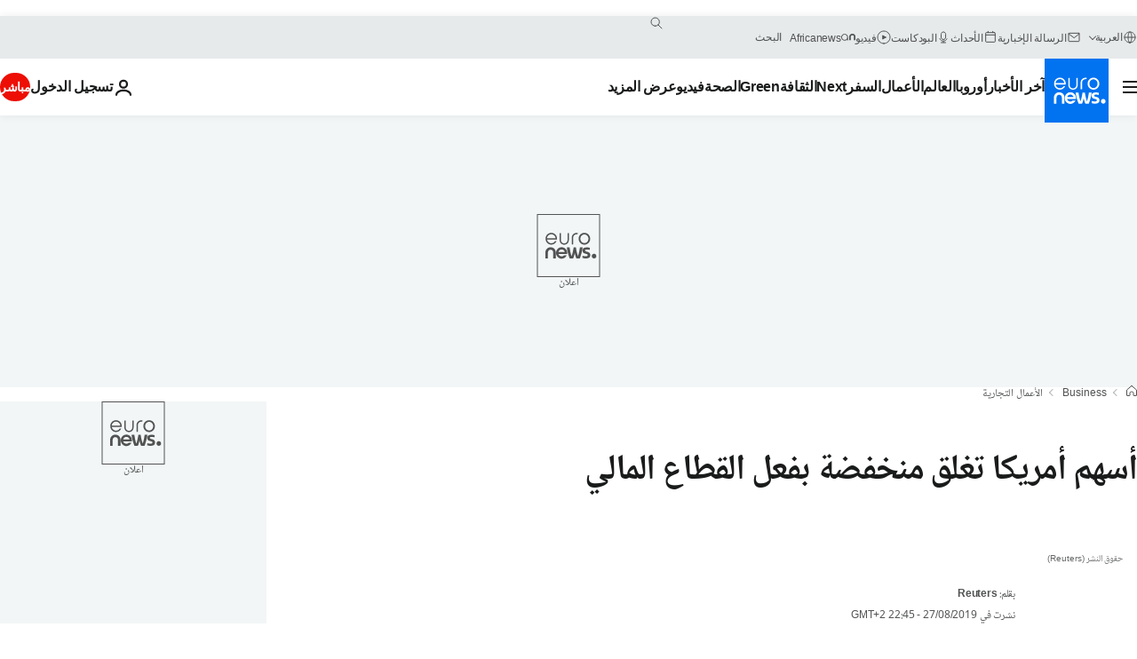

--- FILE ---
content_type: application/javascript
request_url: https://ml314.com/utsync.ashx?pub=&adv=&et=0&eid=84280&ct=js&pi=&fp=&clid=&if=0&ps=&cl=&mlt=&data=&&cp=https%3A%2F%2Farabic.euronews.com%2Fbusiness%2F2019%2F08%2F27%2Fus-stocks-ah4&pv=1768641280175_z0i6qqw2w&bl=en-us@posix&cb=1180554&return=&ht=&d=&dc=&si=1768641280175_z0i6qqw2w&cid=&s=1280x720&rp=&v=2.8.0.252
body_size: 704
content:
_ml.setFPI('3658365869239566363');_ml.syncCallback({"es":true,"ds":true});_ml.processTag({ url: 'https://dpm.demdex.net/ibs:dpid=22052&dpuuid=3658365869239566363&redir=', type: 'img' });
_ml.processTag({ url: 'https://idsync.rlcdn.com/395886.gif?partner_uid=3658365869239566363', type: 'img' });
_ml.processTag({ url: 'https://match.adsrvr.org/track/cmf/generic?ttd_pid=d0tro1j&ttd_tpi=1', type: 'img' });
_ml.processTag({ url: 'https://ib.adnxs.com/getuid?https://ml314.com/csync.ashx%3Ffp=$UID%26person_id=3658365869239566363%26eid=2', type: 'img' });
